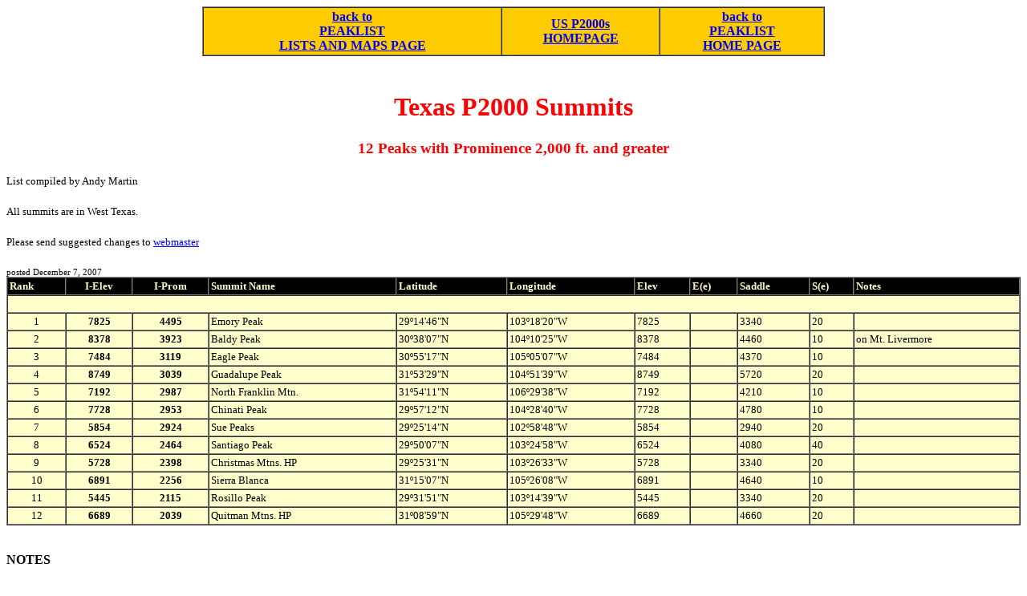

--- FILE ---
content_type: text/html
request_url: http://www.peaklist.org/USlists/TX2000.html
body_size: 1673
content:
<!DOCTYPE html PUBLIC "-//W3C//DTD HTML 4.01 Transitional//EN">
<html>
<head>
  <meta http-equiv="content-type"
 content="text/html; charset=ISO-8859-1">
  <title>Wyoming P2000 Peak List</title>
</head>
<body>
<table border="1" cellpadding="2" cellspacing="0"
 style="background-color: rgb(255, 204, 0); text-align: left; margin-left: auto; margin-right: auto; height: 61px; width: 776px;">
  <tbody>
    <tr>
      <td style="text-align: center; font-weight: bold;"> <a
 href="../lists.html">back to <br>
PEAKLIST<br>
LISTS AND MAPS PAGE</a> </td>
      <td style="text-align: center; font-weight: bold;"> <a
 href="USP2000.html">US P2000s<br>
HOMEPAGE </a></td>
      <td
 style="vertical-align: top; text-align: center; font-weight: bold;"><a
 href="http://www.peaklist.org/index.html">back to<br>
      </a> <a href="http://www.peaklist.org/index.html">PEAKLIST<br>
HOME PAGE</a><br>
      </td>
    </tr>
  </tbody>
</table>
<small><small><br>
<br>
</small></small>
<h1 style="color: rgb(255, 0, 0); text-align: center;">Texas P2000
Summits</h1>
<h3 style="text-align: center; color: rgb(255, 0, 0);">12 Peaks
with Prominence 2,000 ft. and greater</h3>
<h5 style="font-weight: normal;">List compiled by Andy Martin</h5>
<small></small>
<h5 style="font-weight: normal;">All summits are in West Texas.</h5>
<h5 style="font-weight: normal;">Please send suggested changes to <a
 href="mailto:amaizlish@yahoo.com">webmaster</a></h5>
<small><big>
<small><small>posted December 7, 2007<br>
</small></small></big></small>
<table border="1"
 style="width: 100%; background-color: rgb(255, 255, 204);"
 cellpadding="2" cellspacing="0">
  <tbody>
    <tr>
      <td
 style="vertical-align: top; font-weight: bold; color: rgb(255, 255, 204); background-color: rgb(0, 0, 0);"><small>Rank<br>
      </small></td>
      <td
 style="vertical-align: top; font-weight: bold; color: rgb(255, 255, 204); background-color: rgb(0, 0, 0); text-align: center;"><small>I-Elev<br>
      </small></td>
      <td
 style="vertical-align: top; font-weight: bold; color: rgb(255, 255, 204); background-color: rgb(0, 0, 0); text-align: center;"><small>I-Prom<br>
      </small></td>
      <td
 style="vertical-align: top; font-weight: bold; color: rgb(255, 255, 204); background-color: rgb(0, 0, 0);"><small>Summit
Name<br>
      </small></td>
      <td
 style="vertical-align: top; font-weight: bold; color: rgb(255, 255, 204); background-color: rgb(0, 0, 0);"><small>Latitude<br>
      </small></td>
      <td
 style="vertical-align: top; font-weight: bold; color: rgb(255, 255, 204); background-color: rgb(0, 0, 0);"><small>Longitude<br>
      </small></td>
      <td
 style="vertical-align: top; font-weight: bold; color: rgb(255, 255, 204); background-color: rgb(0, 0, 0);"><small>Elev<br>
      </small></td>
      <td
 style="vertical-align: top; font-weight: bold; color: rgb(255, 255, 204); background-color: rgb(0, 0, 0);"><small>E(e)<br>
      </small></td>
      <td
 style="vertical-align: top; font-weight: bold; color: rgb(255, 255, 204); background-color: rgb(0, 0, 0);"><small>Saddle<br>
      </small></td>
      <td
 style="vertical-align: top; font-weight: bold; color: rgb(255, 255, 204); background-color: rgb(0, 0, 0);"><small>S(e)<br>
      </small></td>
      <td
 style="vertical-align: top; font-weight: bold; color: rgb(255, 255, 204); background-color: rgb(0, 0, 0);"><small>Notes<br>
      </small></td>
    </tr>
    <tr>
      <td style="vertical-align: top;" rowspan="1" colspan="11"><small><br>
      </small></td>
    </tr>
    <tr>
      <td style="text-align: center;"><small>1</small></td>
      <td style="font-weight: bold; text-align: center;"><small>7825</small></td>
      <td style="font-weight: bold; text-align: center;"><small>4495</small></td>
      <td><small>Emory Peak</small></td>
      <td><small>29&ordm;14'46"N</small></td>
      <td><small>103&ordm;18'20"W</small></td>
      <td><small>7825</small></td>
      <td><small><br>
      </small></td>
      <td><small>3340</small></td>
      <td><small>20</small></td>
      <td><small><br>
      </small></td>
    </tr>
    <tr>
      <td style="text-align: center;"><small>2</small></td>
      <td style="font-weight: bold; text-align: center;"><small>8378</small></td>
      <td style="font-weight: bold; text-align: center;"><small>3923</small></td>
      <td><small>Baldy Peak</small></td>
      <td><small>30&ordm;38'07"N</small></td>
      <td><small>104&ordm;10'25"W</small></td>
      <td><small>8378</small></td>
      <td><small><br>
      </small></td>
      <td><small>4460</small></td>
      <td><small>10</small></td>
      <td><small>on Mt. Livermore</small></td>
    </tr>
    <tr>
      <td style="text-align: center;"><small>3</small></td>
      <td style="font-weight: bold; text-align: center;"><small>7484</small></td>
      <td style="font-weight: bold; text-align: center;"><small>3119</small></td>
      <td><small>Eagle Peak</small></td>
      <td><small>30&ordm;55'17"N</small></td>
      <td><small>105&ordm;05'07"W</small></td>
      <td><small>7484</small></td>
      <td><small><br>
      </small></td>
      <td><small>4370</small></td>
      <td><small>10</small></td>
      <td><small><br>
      </small></td>
    </tr>
    <tr>
      <td style="text-align: center;"><small>4</small></td>
      <td style="font-weight: bold; text-align: center;"><small>8749</small></td>
      <td style="font-weight: bold; text-align: center;"><small>3039</small></td>
      <td><small>Guadalupe Peak</small></td>
      <td><small>31&ordm;53'29"N</small></td>
      <td><small>104&ordm;51'39"W</small></td>
      <td><small>8749</small></td>
      <td><small><br>
      </small></td>
      <td><small>5720</small></td>
      <td><small>20</small></td>
      <td><small><br>
      </small></td>
    </tr>
    <tr>
      <td style="text-align: center;"><small>5</small></td>
      <td style="font-weight: bold; text-align: center;"><small>7192</small></td>
      <td style="font-weight: bold; text-align: center;"><small>2987</small></td>
      <td><small>North Franklin Mtn.</small></td>
      <td><small>31&ordm;54'11"N</small></td>
      <td><small>106&ordm;29'38"W</small></td>
      <td><small>7192</small></td>
      <td><small><br>
      </small></td>
      <td><small>4210</small></td>
      <td><small>10</small></td>
      <td><small><br>
      </small></td>
    </tr>
    <tr>
      <td style="text-align: center;"><small>6</small></td>
      <td style="font-weight: bold; text-align: center;"><small>7728</small></td>
      <td style="font-weight: bold; text-align: center;"><small>2953</small></td>
      <td><small>Chinati Peak</small></td>
      <td><small>29&ordm;57'12"N</small></td>
      <td><small>104&ordm;28'40"W</small></td>
      <td><small>7728</small></td>
      <td><small><br>
      </small></td>
      <td><small>4780</small></td>
      <td><small>10</small></td>
      <td><small><br>
      </small></td>
    </tr>
    <tr>
      <td style="text-align: center;"><small>7</small></td>
      <td style="font-weight: bold; text-align: center;"><small>5854</small></td>
      <td style="font-weight: bold; text-align: center;"><small>2924</small></td>
      <td><small>Sue Peaks</small></td>
      <td><small>29&ordm;25'14"N</small></td>
      <td><small>102&ordm;58'48"W</small></td>
      <td><small>5854</small></td>
      <td><small><br>
      </small></td>
      <td><small>2940</small></td>
      <td><small>20</small></td>
      <td><small><br>
      </small></td>
    </tr>
    <tr>
      <td style="text-align: center;"><small>8</small></td>
      <td style="font-weight: bold; text-align: center;"><small>6524</small></td>
      <td style="font-weight: bold; text-align: center;"><small>2464</small></td>
      <td><small>Santiago Peak</small></td>
      <td><small>29&ordm;50'07"N</small></td>
      <td><small>103&ordm;24'58"W</small></td>
      <td><small>6524</small></td>
      <td><small><br>
      </small></td>
      <td><small>4080</small></td>
      <td><small>40</small></td>
      <td><small><br>
      </small></td>
    </tr>
    <tr>
      <td style="text-align: center;"><small>9</small></td>
      <td style="font-weight: bold; text-align: center;"><small>5728</small></td>
      <td style="font-weight: bold; text-align: center;"><small>2398</small></td>
      <td><small>Christmas Mtns. HP</small></td>
      <td><small>29&ordm;25'31"N</small></td>
      <td><small>103&ordm;26'33"W</small></td>
      <td><small>5728</small></td>
      <td><small><br>
      </small></td>
      <td><small>3340</small></td>
      <td><small>20</small></td>
      <td><small><br>
      </small></td>
    </tr>
    <tr>
      <td style="text-align: center;"><small>10</small></td>
      <td style="font-weight: bold; text-align: center;"><small>6891</small></td>
      <td style="font-weight: bold; text-align: center;"><small>2256</small></td>
      <td><small>Sierra Blanca</small></td>
      <td><small>31&ordm;15'07"N</small></td>
      <td><small>105&ordm;26'08"W</small></td>
      <td><small>6891</small></td>
      <td><small><br>
      </small></td>
      <td><small>4640</small></td>
      <td><small>10</small></td>
      <td><small><br>
      </small></td>
    </tr>
    <tr>
      <td style="text-align: center;"><small>11</small></td>
      <td style="font-weight: bold; text-align: center;"><small>5445</small></td>
      <td style="font-weight: bold; text-align: center;"><small>2115</small></td>
      <td><small>Rosillo Peak</small></td>
      <td><small>29&ordm;31'51"N</small></td>
      <td><small>103&ordm;14'39"W</small></td>
      <td><small>5445</small></td>
      <td><small><br>
      </small></td>
      <td><small>3340</small></td>
      <td><small>20</small></td>
      <td><small><br>
      </small></td>
    </tr>
    <tr>
      <td style="text-align: center;"><small>12</small></td>
      <td style="font-weight: bold; text-align: center;"><small>6689</small></td>
      <td style="font-weight: bold; text-align: center;"><small>2039</small></td>
      <td><small>Quitman Mtns. HP</small></td>
      <td><small>31&ordm;08'59"N</small></td>
      <td><small>105&ordm;29'48"W</small></td>
      <td><small>6689</small></td>
      <td><small><br>
      </small></td>
      <td><small>4660</small></td>
      <td><small>20</small></td>
      <td><small><br>
      </small></td>
    </tr>
  </tbody>
</table>
<small><small><big><br>
</big></small></small>
<h3><small><small><big><a name="Notes"></a>NOTES</big></small></small></h3>
<small></small><small><small><big>
</big></small></small>
<h3><small><small><big>LINKS</big></small></small></h3>
<br>
<small><small><big><br>
</big></small></small><br>
<table border="1" cellpadding="2" cellspacing="2"
 style="background-color: rgb(255, 204, 0); text-align: left; margin-left: auto; margin-right: auto; height: 61px; width: 776px;">
  <tbody>
    <tr>
      <td style="text-align: center; font-weight: bold;"> <a
 href="../lists.html">back to <br>
PEAKLIST<br>
LISTS AND MAPS PAGE</a> </td>
      <td style="text-align: center; font-weight: bold;"> <a
 href="USP2000.html">US&nbsp; P2000s<br>
HOMEPAGE </a></td>
      <td
 style="vertical-align: top; text-align: center; font-weight: bold;"><a
 href="../index.html">back to<br>
      </a> <a href="../index.html">PEAKLIST<br>
HOME PAGE</a><br>
      </td>
    </tr>
  </tbody>
</table>
<small><small>
</small></small>
</body>
</html>
